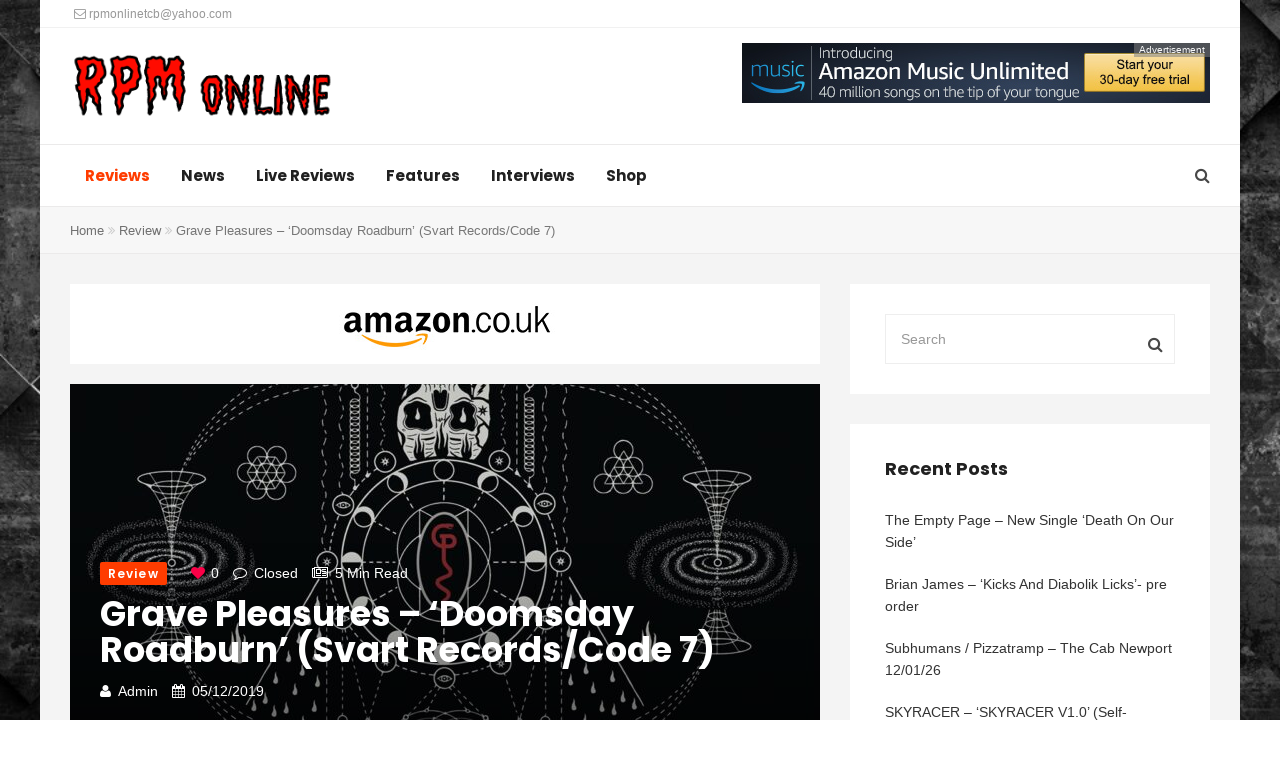

--- FILE ---
content_type: text/html; charset=UTF-8
request_url: https://rpmonline.co.uk/?p=9845
body_size: 66287
content:
<!DOCTYPE html>
<html lang="en-GB">
<head>
    <meta charset="UTF-8">
    <meta name="viewport" content="width=device-width, initial-scale=1">
    <meta http-equiv="X-UA-Compatible" content="IE=edge">
    <link rel="profile" href="http://gmpg.org/xfn/11">
    <link rel="pingback" href="https://rpmonline.co.uk/xmlrpc.php">
    <title>Grave Pleasures – ‘Doomsday Roadburn’ (Svart Records/Code 7) &#8211; RPM Online</title>
<meta name='robots' content='max-image-preview:large' />
	<style>img:is([sizes="auto" i], [sizes^="auto," i]) { contain-intrinsic-size: 3000px 1500px }</style>
	<link rel='dns-prefetch' href='//fonts.googleapis.com' />
<link rel='preconnect' href='https://fonts.gstatic.com' crossorigin />
<link rel="alternate" type="application/rss+xml" title="RPM Online &raquo; Feed" href="https://rpmonline.co.uk/?feed=rss2" />
<link rel="alternate" type="application/rss+xml" title="RPM Online &raquo; Comments Feed" href="https://rpmonline.co.uk/?feed=comments-rss2" />

<style id='wp-emoji-styles-inline-css' type='text/css'>

	img.wp-smiley, img.emoji {
		display: inline !important;
		border: none !important;
		box-shadow: none !important;
		height: 1em !important;
		width: 1em !important;
		margin: 0 0.07em !important;
		vertical-align: -0.1em !important;
		background: none !important;
		padding: 0 !important;
	}
</style>
<link rel='stylesheet' id='wp-block-library-css' href='https://rpmonline.co.uk/wp-includes/css/dist/block-library/style.min.css' type='text/css' media='all' />
<style id='classic-theme-styles-inline-css' type='text/css'>
/*! This file is auto-generated */
.wp-block-button__link{color:#fff;background-color:#32373c;border-radius:9999px;box-shadow:none;text-decoration:none;padding:calc(.667em + 2px) calc(1.333em + 2px);font-size:1.125em}.wp-block-file__button{background:#32373c;color:#fff;text-decoration:none}
</style>
<style id='global-styles-inline-css' type='text/css'>
:root{--wp--preset--aspect-ratio--square: 1;--wp--preset--aspect-ratio--4-3: 4/3;--wp--preset--aspect-ratio--3-4: 3/4;--wp--preset--aspect-ratio--3-2: 3/2;--wp--preset--aspect-ratio--2-3: 2/3;--wp--preset--aspect-ratio--16-9: 16/9;--wp--preset--aspect-ratio--9-16: 9/16;--wp--preset--color--black: #000000;--wp--preset--color--cyan-bluish-gray: #abb8c3;--wp--preset--color--white: #ffffff;--wp--preset--color--pale-pink: #f78da7;--wp--preset--color--vivid-red: #cf2e2e;--wp--preset--color--luminous-vivid-orange: #ff6900;--wp--preset--color--luminous-vivid-amber: #fcb900;--wp--preset--color--light-green-cyan: #7bdcb5;--wp--preset--color--vivid-green-cyan: #00d084;--wp--preset--color--pale-cyan-blue: #8ed1fc;--wp--preset--color--vivid-cyan-blue: #0693e3;--wp--preset--color--vivid-purple: #9b51e0;--wp--preset--gradient--vivid-cyan-blue-to-vivid-purple: linear-gradient(135deg,rgba(6,147,227,1) 0%,rgb(155,81,224) 100%);--wp--preset--gradient--light-green-cyan-to-vivid-green-cyan: linear-gradient(135deg,rgb(122,220,180) 0%,rgb(0,208,130) 100%);--wp--preset--gradient--luminous-vivid-amber-to-luminous-vivid-orange: linear-gradient(135deg,rgba(252,185,0,1) 0%,rgba(255,105,0,1) 100%);--wp--preset--gradient--luminous-vivid-orange-to-vivid-red: linear-gradient(135deg,rgba(255,105,0,1) 0%,rgb(207,46,46) 100%);--wp--preset--gradient--very-light-gray-to-cyan-bluish-gray: linear-gradient(135deg,rgb(238,238,238) 0%,rgb(169,184,195) 100%);--wp--preset--gradient--cool-to-warm-spectrum: linear-gradient(135deg,rgb(74,234,220) 0%,rgb(151,120,209) 20%,rgb(207,42,186) 40%,rgb(238,44,130) 60%,rgb(251,105,98) 80%,rgb(254,248,76) 100%);--wp--preset--gradient--blush-light-purple: linear-gradient(135deg,rgb(255,206,236) 0%,rgb(152,150,240) 100%);--wp--preset--gradient--blush-bordeaux: linear-gradient(135deg,rgb(254,205,165) 0%,rgb(254,45,45) 50%,rgb(107,0,62) 100%);--wp--preset--gradient--luminous-dusk: linear-gradient(135deg,rgb(255,203,112) 0%,rgb(199,81,192) 50%,rgb(65,88,208) 100%);--wp--preset--gradient--pale-ocean: linear-gradient(135deg,rgb(255,245,203) 0%,rgb(182,227,212) 50%,rgb(51,167,181) 100%);--wp--preset--gradient--electric-grass: linear-gradient(135deg,rgb(202,248,128) 0%,rgb(113,206,126) 100%);--wp--preset--gradient--midnight: linear-gradient(135deg,rgb(2,3,129) 0%,rgb(40,116,252) 100%);--wp--preset--font-size--small: 13px;--wp--preset--font-size--medium: 20px;--wp--preset--font-size--large: 36px;--wp--preset--font-size--x-large: 42px;--wp--preset--spacing--20: 0.44rem;--wp--preset--spacing--30: 0.67rem;--wp--preset--spacing--40: 1rem;--wp--preset--spacing--50: 1.5rem;--wp--preset--spacing--60: 2.25rem;--wp--preset--spacing--70: 3.38rem;--wp--preset--spacing--80: 5.06rem;--wp--preset--shadow--natural: 6px 6px 9px rgba(0, 0, 0, 0.2);--wp--preset--shadow--deep: 12px 12px 50px rgba(0, 0, 0, 0.4);--wp--preset--shadow--sharp: 6px 6px 0px rgba(0, 0, 0, 0.2);--wp--preset--shadow--outlined: 6px 6px 0px -3px rgba(255, 255, 255, 1), 6px 6px rgba(0, 0, 0, 1);--wp--preset--shadow--crisp: 6px 6px 0px rgba(0, 0, 0, 1);}:where(.is-layout-flex){gap: 0.5em;}:where(.is-layout-grid){gap: 0.5em;}body .is-layout-flex{display: flex;}.is-layout-flex{flex-wrap: wrap;align-items: center;}.is-layout-flex > :is(*, div){margin: 0;}body .is-layout-grid{display: grid;}.is-layout-grid > :is(*, div){margin: 0;}:where(.wp-block-columns.is-layout-flex){gap: 2em;}:where(.wp-block-columns.is-layout-grid){gap: 2em;}:where(.wp-block-post-template.is-layout-flex){gap: 1.25em;}:where(.wp-block-post-template.is-layout-grid){gap: 1.25em;}.has-black-color{color: var(--wp--preset--color--black) !important;}.has-cyan-bluish-gray-color{color: var(--wp--preset--color--cyan-bluish-gray) !important;}.has-white-color{color: var(--wp--preset--color--white) !important;}.has-pale-pink-color{color: var(--wp--preset--color--pale-pink) !important;}.has-vivid-red-color{color: var(--wp--preset--color--vivid-red) !important;}.has-luminous-vivid-orange-color{color: var(--wp--preset--color--luminous-vivid-orange) !important;}.has-luminous-vivid-amber-color{color: var(--wp--preset--color--luminous-vivid-amber) !important;}.has-light-green-cyan-color{color: var(--wp--preset--color--light-green-cyan) !important;}.has-vivid-green-cyan-color{color: var(--wp--preset--color--vivid-green-cyan) !important;}.has-pale-cyan-blue-color{color: var(--wp--preset--color--pale-cyan-blue) !important;}.has-vivid-cyan-blue-color{color: var(--wp--preset--color--vivid-cyan-blue) !important;}.has-vivid-purple-color{color: var(--wp--preset--color--vivid-purple) !important;}.has-black-background-color{background-color: var(--wp--preset--color--black) !important;}.has-cyan-bluish-gray-background-color{background-color: var(--wp--preset--color--cyan-bluish-gray) !important;}.has-white-background-color{background-color: var(--wp--preset--color--white) !important;}.has-pale-pink-background-color{background-color: var(--wp--preset--color--pale-pink) !important;}.has-vivid-red-background-color{background-color: var(--wp--preset--color--vivid-red) !important;}.has-luminous-vivid-orange-background-color{background-color: var(--wp--preset--color--luminous-vivid-orange) !important;}.has-luminous-vivid-amber-background-color{background-color: var(--wp--preset--color--luminous-vivid-amber) !important;}.has-light-green-cyan-background-color{background-color: var(--wp--preset--color--light-green-cyan) !important;}.has-vivid-green-cyan-background-color{background-color: var(--wp--preset--color--vivid-green-cyan) !important;}.has-pale-cyan-blue-background-color{background-color: var(--wp--preset--color--pale-cyan-blue) !important;}.has-vivid-cyan-blue-background-color{background-color: var(--wp--preset--color--vivid-cyan-blue) !important;}.has-vivid-purple-background-color{background-color: var(--wp--preset--color--vivid-purple) !important;}.has-black-border-color{border-color: var(--wp--preset--color--black) !important;}.has-cyan-bluish-gray-border-color{border-color: var(--wp--preset--color--cyan-bluish-gray) !important;}.has-white-border-color{border-color: var(--wp--preset--color--white) !important;}.has-pale-pink-border-color{border-color: var(--wp--preset--color--pale-pink) !important;}.has-vivid-red-border-color{border-color: var(--wp--preset--color--vivid-red) !important;}.has-luminous-vivid-orange-border-color{border-color: var(--wp--preset--color--luminous-vivid-orange) !important;}.has-luminous-vivid-amber-border-color{border-color: var(--wp--preset--color--luminous-vivid-amber) !important;}.has-light-green-cyan-border-color{border-color: var(--wp--preset--color--light-green-cyan) !important;}.has-vivid-green-cyan-border-color{border-color: var(--wp--preset--color--vivid-green-cyan) !important;}.has-pale-cyan-blue-border-color{border-color: var(--wp--preset--color--pale-cyan-blue) !important;}.has-vivid-cyan-blue-border-color{border-color: var(--wp--preset--color--vivid-cyan-blue) !important;}.has-vivid-purple-border-color{border-color: var(--wp--preset--color--vivid-purple) !important;}.has-vivid-cyan-blue-to-vivid-purple-gradient-background{background: var(--wp--preset--gradient--vivid-cyan-blue-to-vivid-purple) !important;}.has-light-green-cyan-to-vivid-green-cyan-gradient-background{background: var(--wp--preset--gradient--light-green-cyan-to-vivid-green-cyan) !important;}.has-luminous-vivid-amber-to-luminous-vivid-orange-gradient-background{background: var(--wp--preset--gradient--luminous-vivid-amber-to-luminous-vivid-orange) !important;}.has-luminous-vivid-orange-to-vivid-red-gradient-background{background: var(--wp--preset--gradient--luminous-vivid-orange-to-vivid-red) !important;}.has-very-light-gray-to-cyan-bluish-gray-gradient-background{background: var(--wp--preset--gradient--very-light-gray-to-cyan-bluish-gray) !important;}.has-cool-to-warm-spectrum-gradient-background{background: var(--wp--preset--gradient--cool-to-warm-spectrum) !important;}.has-blush-light-purple-gradient-background{background: var(--wp--preset--gradient--blush-light-purple) !important;}.has-blush-bordeaux-gradient-background{background: var(--wp--preset--gradient--blush-bordeaux) !important;}.has-luminous-dusk-gradient-background{background: var(--wp--preset--gradient--luminous-dusk) !important;}.has-pale-ocean-gradient-background{background: var(--wp--preset--gradient--pale-ocean) !important;}.has-electric-grass-gradient-background{background: var(--wp--preset--gradient--electric-grass) !important;}.has-midnight-gradient-background{background: var(--wp--preset--gradient--midnight) !important;}.has-small-font-size{font-size: var(--wp--preset--font-size--small) !important;}.has-medium-font-size{font-size: var(--wp--preset--font-size--medium) !important;}.has-large-font-size{font-size: var(--wp--preset--font-size--large) !important;}.has-x-large-font-size{font-size: var(--wp--preset--font-size--x-large) !important;}
:where(.wp-block-post-template.is-layout-flex){gap: 1.25em;}:where(.wp-block-post-template.is-layout-grid){gap: 1.25em;}
:where(.wp-block-columns.is-layout-flex){gap: 2em;}:where(.wp-block-columns.is-layout-grid){gap: 2em;}
:root :where(.wp-block-pullquote){font-size: 1.5em;line-height: 1.6;}
</style>
<link rel='stylesheet' id='zilla-likes-css' href='https://rpmonline.co.uk/wp-content/plugins/tt-plugin/inc/post-likes/styles/zilla-likes.css' type='text/css' media='all' />
<link rel='stylesheet' id='google-font-css' href='//fonts.googleapis.com/css?family=Droid%2BSerif%7CPoppins%3A400%2C700&#038;subset=latin' type='text/css' media='all' />
<link rel='stylesheet' id='font-awesome-css' href='https://rpmonline.co.uk/wp-content/themes/trendymag/css/font-awesome.min.css' type='text/css' media='all' />
<link rel='stylesheet' id='bootstrap-css' href='https://rpmonline.co.uk/wp-content/themes/trendymag/css/bootstrap.min.css' type='text/css' media='all' />
<link rel='stylesheet' id='trendymag-plugins-css' href='https://rpmonline.co.uk/wp-content/themes/trendymag/css/plugins.css' type='text/css' media='all' />
<link rel='stylesheet' id='trendymag-print-css' href='https://rpmonline.co.uk/wp-content/themes/trendymag/css/print.css' type='text/css' media='print' />
<link rel='stylesheet' id='stylesheet-css' href='https://rpmonline.co.uk/wp-content/themes/trendymag/style.css' type='text/css' media='all' />
<link rel='stylesheet' id='trendymag-custom-style-css' href='https://rpmonline.co.uk/wp-content/themes/trendymag/custom-style.php' type='text/css' media='all' />
<link rel='stylesheet' id='tt-trendyicon-css' href='https://rpmonline.co.uk/wp-content/plugins/tt-plugin/css/trendyicon.css' type='text/css' media='all' />
<link rel='stylesheet' id='tt-style-css' href='https://rpmonline.co.uk/wp-content/plugins/tt-plugin/css/style.css' type='text/css' media='all' />
<link rel="preload" as="style" href="https://fonts.googleapis.com/css?family=Poppins:100,200,300,400,500,600,700,800,900,100italic,200italic,300italic,400italic,500italic,600italic,700italic,800italic,900italic&#038;display=swap" /><link rel="stylesheet" href="https://fonts.googleapis.com/css?family=Poppins:100,200,300,400,500,600,700,800,900,100italic,200italic,300italic,400italic,500italic,600italic,700italic,800italic,900italic&#038;display=swap" media="print" onload="this.media='all'"><noscript><link rel="stylesheet" href="https://fonts.googleapis.com/css?family=Poppins:100,200,300,400,500,600,700,800,900,100italic,200italic,300italic,400italic,500italic,600italic,700italic,800italic,900italic&#038;display=swap" /></noscript><script type="text/javascript" src="https://rpmonline.co.uk/wp-includes/js/jquery/jquery.min.js" id="jquery-core-js"></script>
<script type="text/javascript" src="https://rpmonline.co.uk/wp-includes/js/jquery/jquery-migrate.min.js" id="jquery-migrate-js"></script>
<script type="text/javascript" id="zilla-likes-js-extra">
/* <![CDATA[ */
var zilla_likes = {"ajaxurl":"https:\/\/rpmonline.co.uk\/wp-admin\/admin-ajax.php"};
/* ]]> */
</script>
<script type="text/javascript" src="https://rpmonline.co.uk/wp-content/plugins/tt-plugin/inc/post-likes/scripts/zilla-likes.js" id="zilla-likes-js"></script>
<link rel="https://api.w.org/" href="https://rpmonline.co.uk/index.php?rest_route=/" /><link rel="alternate" title="JSON" type="application/json" href="https://rpmonline.co.uk/index.php?rest_route=/wp/v2/posts/9845" /><link rel="EditURI" type="application/rsd+xml" title="RSD" href="https://rpmonline.co.uk/xmlrpc.php?rsd" />
<meta name="generator" content="WordPress 6.8.3" />
<link rel="canonical" href="https://rpmonline.co.uk/?p=9845" />
<link rel='shortlink' href='https://rpmonline.co.uk/?p=9845' />
<link rel="alternate" title="oEmbed (JSON)" type="application/json+oembed" href="https://rpmonline.co.uk/index.php?rest_route=%2Foembed%2F1.0%2Fembed&#038;url=https%3A%2F%2Frpmonline.co.uk%2F%3Fp%3D9845" />
<link rel="alternate" title="oEmbed (XML)" type="text/xml+oembed" href="https://rpmonline.co.uk/index.php?rest_route=%2Foembed%2F1.0%2Fembed&#038;url=https%3A%2F%2Frpmonline.co.uk%2F%3Fp%3D9845&#038;format=xml" />
<meta name="generator" content="Redux 4.5.8" /><style type="text/css">.recentcomments a{display:inline !important;padding:0 !important;margin:0 !important;}</style><meta name="generator" content="Powered by WPBakery Page Builder - drag and drop page builder for WordPress."/>
<link rel="icon" href="https://rpmonline.co.uk/wp-content/uploads/2018/10/cropped-shortRPM-32x32.png" sizes="32x32" />
<link rel="icon" href="https://rpmonline.co.uk/wp-content/uploads/2018/10/cropped-shortRPM-192x192.png" sizes="192x192" />
<link rel="apple-touch-icon" href="https://rpmonline.co.uk/wp-content/uploads/2018/10/cropped-shortRPM-180x180.png" />
<meta name="msapplication-TileImage" content="https://rpmonline.co.uk/wp-content/uploads/2018/10/cropped-shortRPM-270x270.png" />
<style id="trendymag_theme_option-dynamic-css" title="dynamic-css" class="redux-options-output">body{background-color:#ffffff;background-repeat:no-repeat;background-attachment:fixed;background-position:center top;background-image:url('https://rpmonline.co.uk/wp-content/uploads/2015/07/bgmetal.jpg');background-size:cover;}</style><noscript><style> .wpb_animate_when_almost_visible { opacity: 1; }</style></noscript>	
	<!-- Global site tag (gtag.js) - Google Analytics -->
<script async src="https://www.googletagmanager.com/gtag/js?id=UA-127113720-1"></script>
<script>
  window.dataLayer = window.dataLayer || [];
  function gtag(){dataLayer.push(arguments);}
  gtag('js', new Date());

  gtag('config', 'UA-127113720-1');
</script>
	
</head>

<body id="home" class="wp-singular post-template-default single single-post postid-9845 single-format-image wp-theme-trendymag header-default footer-three has-header-search group-blog has-site-logo box-layout wpb-js-composer js-comp-ver-6.7.0 vc_responsive" itemscope="itemscope" itemtype="https://schema.org/WebPage">
    
    <div id="wrapper">
        
        
<div class="header-wrapper navbar-fixed-top">
    
<div class="header-top-wrapper">
    <div class="container">
        <div class="row">
            <div class="col-md-12">
                <div class="header-top-contents">
                    <div class="contact-info-wrapper">

                                                
                                                    <div class="header-menu hidden-xs">
                                                            </div>
                                                
                                                    <div class="contact-info hidden-xs">
                                <ul>
 	<li><a href="mailto:rpmonlinetcb@yahoo.com"><i class="fa fa-envelope-o"></i> rpmonlinetcb@yahoo.com</a></li>
</ul>                            </div>
                                            </div>

                                        
                    
                                    </div>
            </div> <!-- .col-md-12 -->
        </div> <!-- .row -->
    </div> <!-- .container -->
</div> <!-- .header-top-wrapper -->
    <div class="brand-wrapper">
        <div class="container">

                            <div class="search-box-wrap visible-xs">
                    <div class="search-icon"></div>
                    <form role="search" method="get" id="searchform" class="search-form" action="https://rpmonline.co.uk/">
        <input type="text" class="form-control" value="" name="s" id="s" placeholder="Search"/>
        <button type="submit"><i class="fa fa-search"></i></button>
        <input type="hidden" value="post" name="post_type" />
    </form>                </div>
            
            <button type="button" class="navbar-toggle">
                <span class="icon-bar"></span>
                <span class="icon-bar"></span>
                <span class="icon-bar"></span>
            </button>

            <div class="row">
                <div class="col-sm-3 clearfix">
                    <div class="navbar-brand">
                        <h1>
                            
<a href="https://rpmonline.co.uk/" title="RPM Online">
    
        <img class="site-logo hidden-xs" src="https://rpmonline.co.uk/wp-content/uploads/2018/10/logo.png" data-at2x="https://rpmonline.co.uk/wp-content/uploads/2018/10/logo.png" alt="RPM Online"/>

        <img class="site-logo visible-xs" src="https://rpmonline.co.uk/wp-content/uploads/2018/10/logo.png" data-at2x="https://rpmonline.co.uk/wp-content/uploads/2018/10/logo.png" alt="RPM Online"/>
        
        
                    
    </a>                        </h1>
                    </div> <!-- .navbar-brand -->
                </div>
                <div class="col-sm-9">
                                            <div class="tt-promo text-right">
                                <div class="promo-wrap    hidden-xs">
                    <span class="promo-title">Advertisement</span>
                
                        <a href="https://www.amazon.co.uk/gp/dmusic/promotions/AmazonMusicUnlimited?tag=rpmonline69-21&#038;linkCode=ur1" target="_blank"><img class="img-responsive" src="https://rpmonline.co.uk/wp-content/uploads/2018/10/amazon.jpg" alt=""></a>
                </div>
                        </div>
                                    </div> <!-- .col-sm-9 -->
            </div> <!-- .row -->
        </div> <!-- .container -->
    </div>

    <nav class="navbar navbar-default">
        <div class="menu-close visible-xs"><i class="fa fa-times"></i></div>
        <div class="main-menu-wrapper clearfix">
            <div class="container">
                                    <div class="search-box-wrap pull-right hidden-sm hidden-xs">
                        <div class="search-icon"></div>
                        <form role="search" method="get" id="searchform" class="search-form" action="https://rpmonline.co.uk/">
        <input type="text" class="form-control" value="" name="s" id="s" placeholder="Search"/>
        <button type="submit"><i class="fa fa-search"></i></button>
        <input type="hidden" value="post" name="post_type" />
    </form>                    </div>
                                
                <div class="main-menu">
                    <ul id="menu-primary-menu" class="menu nav navbar-nav"><li id="menu-item-1085" class="menu-item menu-item-type-taxonomy menu-item-object-category current-post-ancestor current-menu-parent current-post-parent menu-item-1085  has-menu-child"><a title="Reviews" href="https://rpmonline.co.uk/?cat=39">Reviews</a></li>
<li id="menu-item-1162" class="menu-item menu-item-type-taxonomy menu-item-object-category menu-item-1162  has-menu-child"><a title="News" href="https://rpmonline.co.uk/?cat=41">News</a></li>
<li id="menu-item-1163" class="menu-item menu-item-type-taxonomy menu-item-object-category menu-item-1163  has-menu-child"><a title="Live Reviews" href="https://rpmonline.co.uk/?cat=44">Live Reviews</a></li>
<li id="menu-item-1659" class="menu-item menu-item-type-taxonomy menu-item-object-category menu-item-1659  has-menu-child"><a title="Features" href="https://rpmonline.co.uk/?cat=42">Features</a></li>
<li id="menu-item-1164" class="menu-item menu-item-type-taxonomy menu-item-object-category menu-item-1164  has-menu-child"><a title="Interviews" href="https://rpmonline.co.uk/?cat=40">Interviews</a></li>
<li id="menu-item-1660" class="menu-item menu-item-type-custom menu-item-object-custom menu-item-1660  has-menu-child"><a title="Shop" href="https://glunkrecords.bigcartel.com">Shop</a></li>
</ul>                </div>
            </div><!-- .container-->
        </div> <!-- /navbar-collapse -->
    </nav>

    </div> <!-- .header-wrapper -->
        <div id="page-content-wrapper">
        

<!--page title start-->
<section class="page-title single-page-title" role="banner">
    <div class="container">
                <div class="tt-breadcrumb">
                    <ul class="breadcrumb">
            <li>
                <a href="https://rpmonline.co.uk">Home</a>
            </li>
            <li class="active">
                                <a href="https://rpmonline.co.uk/?cat=39">Review</a> <span class="raquo"> <i class="fa fa-angle-double-right"></i></span> Grave Pleasures – ‘Doomsday Roadburn’ (Svart Records/Code 7)                  
            </li>
        </ul>
            </div>
    </div><!-- .container -->
</section> <!-- page-title --><div class="news-wrapper content-wrapper single-news single-layout-three">
    <div class="container">
        <div class="row">
            <div class="sidebar-sticky col-md-8 col-sm-12">
                <div id="main" class="posts-content" role="main">
                        <div class="article-promo-top text-center">
            <div class="promo-wrap    ">
        
                        <a href="https://amazon.co.uk?tag=rpmonline69-21" target="_blank"><img class="img-responsive" src="https://rpmonline.co.uk/wp-content/uploads/2018/10/amazon3.jpg" alt=""></a>
                </div>
    </div>

<article id="post-9845" class="post-wrapper post-9845 post type-post status-publish format-image has-post-thumbnail hentry category-review tag-doomsday-roadburn tag-century-media tag-grave-pleasures tag-svart-records post_format-post-format-image" itemscope itemtype="https://schema.org/Article">
    <header class="featured-wrapper">
                    <div class="post-thumbnail">
                <img width="750" height="350" src="https://rpmonline.co.uk/wp-content/uploads/2019/12/GRAVE_PELASURES-Doomsday_Roadburn_909d6536-0e4d-478b-8f26-6d12e37c3d98_2000x-750x350.jpg" class="img-responsive wp-post-image" alt="Grave Pleasures – ‘Doomsday Roadburn’ (Svart Records/Code 7)" decoding="async" fetchpriority="high" />                            </div><!-- .post-thumbnail -->
        
        <div class="news-title-wraper">
            <div class="entry-meta">
                <ul class="list-inline">
                    <li><span class="posted-in">            <a class="review" href="https://rpmonline.co.uk/?cat=39" rel="category tag" style="">Review</a>
        </span></li>
                    <li>
                                                    <span class="right"><a href="#" class="zilla-likes" id="zilla-likes-9845" title="Like this"><span class="zilla-likes-count">0</span> <span class="zilla-likes-postfix"></span></a></span>
                                            </li>
                    <li>
                        <span class="post-comments-number">
                            <i class="fa fa-comment-o"></i><span>Closed</span>                        </span>
                    </li>
                    <li><span><i class="fa fa-newspaper-o"></i>5 min read</span></li>
                </ul>
            </div>

            <div class="entry-header">
                <h2 class="entry-title">Grave Pleasures – ‘Doomsday Roadburn’ (Svart Records/Code 7)</h2>
            </div><!-- /.entry-header -->

            
        <ul class="entry-meta list-inline clearfix">
                            <li>
                    <span class="author vcard">
                        <i class="fa fa-user"></i><a class="url fn n" href="https://rpmonline.co.uk/?author=2">Admin</a>                    </span>
                </li>
            
                            <li>
                    <i class="fa fa-calendar"></i><a href="https://rpmonline.co.uk/?p=9845" rel="bookmark">05/12/2019</a>
                </li>
            
                    </ul>
            </div><!-- /.news-title-wraper  -->
    </header><!-- /.featured-wrapper -->
    
    <div class="blog-content">
        
<div class="post-share">
	<ul class="list-inline">
					<!--Facebook-->
			<li>
				<a class="facebook large-btn" href="//www.facebook.com/sharer.php?u=https%3A%2F%2Frpmonline.co.uk%2F%3Fp%3D9845&amp;t=Grave%20Pleasures%20%E2%80%93%20%E2%80%98Doomsday%20Roadburn%E2%80%99%20%28Svart%20Records%2FCode%207%29" title="Share on Facebook!" target="_blank"><i class="fa fa-facebook-official"></i><span>Share on Facebook</span></a>
			</li>
		
					<!--Twitter-->
			<li>
				<a class="twitter large-btn" href="//twitter.com/home?status=Reading%3A%20https%3A%2F%2Frpmonline.co.uk%2F%3Fp%3D9845" title="Share on Twitter!" target="_blank"><i class="fa fa-twitter"></i><span>Share on Twitter</span></a>
			</li>
		
					<!--Google Plus-->
			<li>
				<a class="google-plus" href="//plus.google.com/share?url=https%3A%2F%2Frpmonline.co.uk%2F%3Fp%3D9845" title="Share on Google+!" target="_blank"><i class="fa fa-google-plus"></i></a>
			</li>
		
					<!--Linkedin-->
			<li>
				<a class="linkedin" href="//www.linkedin.com/shareArticle?url=https%3A%2F%2Frpmonline.co.uk%2F%3Fp%3D9845&amp;mini=true&amp;title=Grave%20Pleasures%20%E2%80%93%20%E2%80%98Doomsday%20Roadburn%E2%80%99%20%28Svart%20Records%2FCode%207%29" title="Share on Linkedin!" target="_blank"><i class="fa fa-linkedin"></i></a>
			</li>
		
					<li>
				<a class="pinterest" href="http://pinterest.com/pin/create/button/?url=https%3A%2F%2Frpmonline.co.uk%2F%3Fp%3D9845&media=https://rpmonline.co.uk/wp-content/uploads/2019/12/GRAVE_PELASURES-Doomsday_Roadburn_909d6536-0e4d-478b-8f26-6d12e37c3d98_2000x.jpg" title="Share on Pinterest!" rel="nofollow" target="_blank"><i class="fa fa-pinterest"></i></a>
			</li>
		
		
		
		
			</ul>
</div> <!-- .post-share -->
        <div class="entry-content">
            <p><a href="http://rpmonline.co.uk/wp-content/uploads/2019/12/GRAVE_PELASURES-Doomsday_Roadburn_909d6536-0e4d-478b-8f26-6d12e37c3d98_2000x.jpg"><img decoding="async" class="alignleft wp-image-9880 size-medium" src="http://rpmonline.co.uk/wp-content/uploads/2019/12/GRAVE_PELASURES-Doomsday_Roadburn_909d6536-0e4d-478b-8f26-6d12e37c3d98_2000x-300x300.jpg" alt="" width="300" height="300" srcset="https://rpmonline.co.uk/wp-content/uploads/2019/12/GRAVE_PELASURES-Doomsday_Roadburn_909d6536-0e4d-478b-8f26-6d12e37c3d98_2000x-300x300.jpg 300w, https://rpmonline.co.uk/wp-content/uploads/2019/12/GRAVE_PELASURES-Doomsday_Roadburn_909d6536-0e4d-478b-8f26-6d12e37c3d98_2000x-150x150.jpg 150w, https://rpmonline.co.uk/wp-content/uploads/2019/12/GRAVE_PELASURES-Doomsday_Roadburn_909d6536-0e4d-478b-8f26-6d12e37c3d98_2000x-768x768.jpg 768w, https://rpmonline.co.uk/wp-content/uploads/2019/12/GRAVE_PELASURES-Doomsday_Roadburn_909d6536-0e4d-478b-8f26-6d12e37c3d98_2000x-1024x1024.jpg 1024w, https://rpmonline.co.uk/wp-content/uploads/2019/12/GRAVE_PELASURES-Doomsday_Roadburn_909d6536-0e4d-478b-8f26-6d12e37c3d98_2000x-1140x1140.jpg 1140w, https://rpmonline.co.uk/wp-content/uploads/2019/12/GRAVE_PELASURES-Doomsday_Roadburn_909d6536-0e4d-478b-8f26-6d12e37c3d98_2000x-65x65.jpg 65w, https://rpmonline.co.uk/wp-content/uploads/2019/12/GRAVE_PELASURES-Doomsday_Roadburn_909d6536-0e4d-478b-8f26-6d12e37c3d98_2000x.jpg 1200w" sizes="(max-width: 300px) 100vw, 300px" /></a>This review was originally meant to be a live review of a recent Grave Pleasures show I attended but I was left that unimpressed by the band they were supporting that I thought “let’s review something you can still actually go out and buy and hopefully put some money in the bank for a band who really deserve it”.</p>
<p>For those of you who might not have heard of them yet, Grave Pleasures are a five piece Finnish post punk band with one foot very firmly placed in the Goth camp, their roots stretching back to a band called Beastmilk who released one astoundingly brilliant record called ‘Climax’ back in 2013. Fast forward to 2019 and two albums and two record deals later we find Pleasures mainmen vocalist Mat McNerney and bassist Valtteri Arino along with Juho Vanhanen and Aleksi Kiiskilä on guitars, and not forgetting the human dynamo that is Rainer Tuomikanto on drums, approaching the end of a two year road trip promoting their second studio album, ‘Motherblood’.</p>
<p>‘Doomsday Roadburn’ then is a (dark) celebration of Grave Pleasures time on the road and captures their 14 song set from Roadburn Festival 2018 in full, complete with the odd off vocal note and muted guitar string as all great live records should be, and anyone who knows the band’s back catalogue to date will see from checking out the tracklisting that it’s pretty much a greatest hits set, with not a single weak song in sight. The record itself is presented on double splatter vinyl housed in a gatefold sleeve complete with artwork by Daniel Martin Diaz, and including a large booklet with beautiful monochrome photos from the show. What more could a Grave Pleasures fan want for Christmas eh?</p>
<p>As the band did on the recent support stint I caught them on, the set is book ended by ‘Mind Intruder’ and ‘Joy Through Death’ whilst in between the energy the band conjures up has as much in common with The Stooges or Misfits as it does with say Depeche Mode melodically, and this right there is what makes Grave Pleasures so interesting, because in an age when musical demographics are used to the point of destruction to sell one hit wonders, Grave Pleasures transcend genres and for that reason alone it makes them something very unique indeed.</p>
<p>Of the songs featured here ‘Infatuation Overkill’ immediately brings back visions of Rainer Tuomikanto windmilling whilst systematically trying to destroy his 4 piece drum kit and when ‘Death Reflects Us’ finally pops up as track (unlucky) 13 I can but marvel at how this song was not a huge worldwide hit for the band (then known as Beastmilk). Yet as one of the two studio outtakes from the ‘Motherblood’ sessions added at the end of side four states ‘There Are Powers At Work In This World’ and you really must not let them stop you from sharing the greatness of Grave Pleasures in all their live glory.</p>
<p>‘Violence of Night’ is the second of the studio outtakes and if this brooding slab of goth had been released three decades earlier it would have immediately had gangs of spikey haired teenagers up on their mate’s shoulders chicken dancing like idiots, and sometimes the magic of a band really can be as simple as that.</p>
<p>So, having witnessed the guys make mincemeat of three Tigers just a week or so ago ‘Doomsday Roadburn’ acts to reinforce the point that whoever they play with Grave Pleasures are always going to come out on top, and this record defines what “Live &amp; Dangerous” means for a whole new generation of music fans.</p>
<p>Essential!</p>
<p>Author: Johnny Hayward</p>
<p><a href="https://svartrecords.com/" target="_blank" rel="noopener">Svart Records</a></p>
<p><a href="https://www.facebook.com/gravepleasvres/" target="_blank" rel="noopener">Facebook</a></p>
<p>&nbsp;</p>
        </div><!-- .entry-content -->

        
<div class="post-share">
	<ul class="list-inline">
					<!--Facebook-->
			<li>
				<a class="facebook large-btn" href="//www.facebook.com/sharer.php?u=https%3A%2F%2Frpmonline.co.uk%2F%3Fp%3D9845&amp;t=Grave%20Pleasures%20%E2%80%93%20%E2%80%98Doomsday%20Roadburn%E2%80%99%20%28Svart%20Records%2FCode%207%29" title="Share on Facebook!" target="_blank"><i class="fa fa-facebook-official"></i><span>Share on Facebook</span></a>
			</li>
		
					<!--Twitter-->
			<li>
				<a class="twitter large-btn" href="//twitter.com/home?status=Reading%3A%20https%3A%2F%2Frpmonline.co.uk%2F%3Fp%3D9845" title="Share on Twitter!" target="_blank"><i class="fa fa-twitter"></i><span>Share on Twitter</span></a>
			</li>
		
					<!--Google Plus-->
			<li>
				<a class="google-plus" href="//plus.google.com/share?url=https%3A%2F%2Frpmonline.co.uk%2F%3Fp%3D9845" title="Share on Google+!" target="_blank"><i class="fa fa-google-plus"></i></a>
			</li>
		
					<!--Linkedin-->
			<li>
				<a class="linkedin" href="//www.linkedin.com/shareArticle?url=https%3A%2F%2Frpmonline.co.uk%2F%3Fp%3D9845&amp;mini=true&amp;title=Grave%20Pleasures%20%E2%80%93%20%E2%80%98Doomsday%20Roadburn%E2%80%99%20%28Svart%20Records%2FCode%207%29" title="Share on Linkedin!" target="_blank"><i class="fa fa-linkedin"></i></a>
			</li>
		
					<li>
				<a class="pinterest" href="http://pinterest.com/pin/create/button/?url=https%3A%2F%2Frpmonline.co.uk%2F%3Fp%3D9845&media=https://rpmonline.co.uk/wp-content/uploads/2019/12/GRAVE_PELASURES-Doomsday_Roadburn_909d6536-0e4d-478b-8f26-6d12e37c3d98_2000x.jpg" title="Share on Pinterest!" rel="nofollow" target="_blank"><i class="fa fa-pinterest"></i></a>
			</li>
		
		
		
		
			</ul>
</div> <!-- .post-share -->
    </div><!-- /.blog-content -->

    <footer class="entry-footer clearfix">
        <div class="post-tags">
                                <span class="tags-links">
                        <i class="fa fa-tag"></i><a href="https://rpmonline.co.uk/?tag=doomsday-roadburn" rel="tag">‘Doomsday Roadburn’</a>, <a href="https://rpmonline.co.uk/?tag=century-media" rel="tag">century media</a>, <a href="https://rpmonline.co.uk/?tag=grave-pleasures" rel="tag">grave pleasures</a>, <a href="https://rpmonline.co.uk/?tag=svart-records" rel="tag">Svart Records</a>                    </span>
                        </div> <!-- .post-tags -->

        <span style="display: none;" itemprop="author" itemscope itemtype="https://schema.org/Person"><meta itemprop="name" content="Admin"></span><meta itemprop="datePublished" content="2019-12-05T05:00:36+00:00"><meta itemprop="dateModified" content="2019-12-05T12:57:47+00:00"><meta itemscope itemprop="mainEntityOfPage" itemType="https://schema.org/WebPage" itemid="https://rpmonline.co.uk/?p=9845"/><span style="display: none;" itemprop="publisher" itemscope itemtype="https://schema.org/Organization"><span style="display: none;" itemprop="logo" itemscope itemtype="https://schema.org/ImageObject"><meta itemprop="url" content="https://rpmonline.co.uk/wp-content/uploads/2018/10/logo.png"></span><meta itemprop="name" content="RPM Online"></span><meta itemprop="headline " content="Grave Pleasures – ‘Doomsday Roadburn’ (Svart Records/Code 7)"><span style="display: none;" itemprop="image" itemscope itemtype="https://schema.org/ImageObject"><meta itemprop="url" content="https://rpmonline.co.uk/wp-content/uploads/2019/12/GRAVE_PELASURES-Doomsday_Roadburn_909d6536-0e4d-478b-8f26-6d12e37c3d98_2000x.jpg"><meta itemprop="width" content="1200"><meta itemprop="height" content="1200"></span>    </footer>
</article>

    <div class="article-promo-bottom text-center">
            <div class="promo-wrap    ">
        
                        <a href="https://www.amazon.co.uk/gp/dmusic/promotions/AmazonMusicUnlimited?tag=rpmonline69-21&#038;linkCode=ur1" target="_blank"><img class="img-responsive" src="https://rpmonline.co.uk/wp-content/uploads/2018/10/amazon2.jpg" alt=""></a>
                </div>
    </div>

<div class="post-author">
    <div class="media">
        <div class="media-left">
                        <a href="https://rpmonline.co.uk/?author=2" class="media-object">
                <img alt='' src='https://secure.gravatar.com/avatar/4d3586255bc706836ed0b1f70ba184bd25b10e2793877ccb9ce0473faf232a72?s=110&#038;d=mm&#038;r=g' srcset='https://secure.gravatar.com/avatar/4d3586255bc706836ed0b1f70ba184bd25b10e2793877ccb9ce0473faf232a72?s=220&#038;d=mm&#038;r=g 2x' class='avatar avatar-110 photo' height='110' width='110' decoding='async'/>            </a>
        </div>
        
        <div class="media-body">
            <div class="author-info">
                <h3><a href="https://rpmonline.co.uk/?author=2">Admin</a></h3>
                <span class="post-count">Total Post: <a href="https://rpmonline.co.uk/?author=2">4148</a></span>
                <p>A turbocharged Rock and Roll website.</p>

                
    <div class="author-links">
        <ul class="list-inline">
                                <li class="website"><a href="http://rpmonline.co.uk" target="_blank"><i class="fa fa-globe"></i></a></li>
                                    <li class="facebook"><a href="https://www.facebook.com/RPMONLINE.co.uk" target="_blank"><i class="fa fa-facebook"></i></a></li>
                                    <li class="twitter"><a href="https://twitter.com/RPMNEWS1" target="_blank"><i class="fa fa-twitter"></i></a></li>
                        </ul>
    </div> <!-- .author-links -->
            </div>
        </div>
    </div> <!-- .media -->
</div> <!-- .post-author -->
    <div class="subscribe-form single-news-newsletter">
        <i class="fa fa-envelope"></i>
        <h2>Newsletter Subscription</h2><h3>Subscribe to our mailing list to get the new updates!</h3><script>(function() {
	window.mc4wp = window.mc4wp || {
		listeners: [],
		forms: {
			on: function(evt, cb) {
				window.mc4wp.listeners.push(
					{
						event   : evt,
						callback: cb
					}
				);
			}
		}
	}
})();
</script><!-- Mailchimp for WordPress v4.10.7 - https://wordpress.org/plugins/mailchimp-for-wp/ --><form id="mc4wp-form-1" class="mc4wp-form mc4wp-form-203" method="post" data-id="203" data-name="subscription form" ><div class="mc4wp-form-fields"><div class="form-group">
<input type="email" class="form-control" name="EMAIL" placeholder="Enter your email here" required="required">
</div><input type="submit" class="btn btn-primary" value="Subscribe"></div><label style="display: none !important;">Leave this field empty if you're human: <input type="text" name="_mc4wp_honeypot" value="" tabindex="-1" autocomplete="off" /></label><input type="hidden" name="_mc4wp_timestamp" value="1768980976" /><input type="hidden" name="_mc4wp_form_id" value="203" /><input type="hidden" name="_mc4wp_form_element_id" value="mc4wp-form-1" /><div class="mc4wp-response"></div></form><!-- / Mailchimp for WordPress Plugin -->    </div>
                <nav class="single-post-navigation" role="navigation">
            <div class="row">
                                    <!-- Previous Post -->
                    <div class="col-sm-6 col-xs-12">
                        <div class="previous-post-link">
                            <span class="previous"><a href="https://rpmonline.co.uk/?p=9861" rel="prev"><i class="fa fa-angle-double-left" aria-hidden="true"></i>Previous Post</a></span>
                            <h3 class="entry-title">
                                <a href="https://rpmonline.co.uk/?p=9861">Midnite Snaxxx &#8211; &#8216;Music Inside&#8217; (Slovenly Records)</a>
                            </h3>
                        </div>
                    </div>
                                
                                    <!-- Next Post -->
                    <div class="col-sm-6 col-xs-12 pull-right">
                        <div class="next-post-link">
                            <span class="next"><a href="https://rpmonline.co.uk/?p=9866" rel="next">Next Post<i class="fa fa-angle-double-right" aria-hidden="true"></i></a></span>                            <h3 class="entry-title">
                                <a href="https://rpmonline.co.uk/?p=9866">Puppy &#038; The Hand Jobs &#8211; &#8216;I Hate Everything&#8217; (Slovenly Records)</a>
                            </h3>
                        </div>
                    </div>
                            </div> <!-- .row -->
        </nav> <!-- .single-post-navigation -->
            	<div class="post-wrapper related-post style-one">
		
					<div class="row">
									<div class="col-md-12">
						<div class="section-intro">
							<h2>Related Article</h2>
						</div>
					</div>
				
									
					<div class="col-md-6 col-sm-6">
                      	<div class="recent-news post-27798 post type-post status-publish format-standard has-post-thumbnail hentry category-review tag-dave-prince tag-its-a-revolution tag-new-album tag-rpm-online tag-skyracer">
                                                        	<div class="entry-meta">
	                                <span class="posted-in">            <a class="review" href="https://rpmonline.co.uk/?cat=39" rel="category tag" style="">Review</a>
        </span>
	                            </div>
                                <a href="https://rpmonline.co.uk/?p=27798">
                                    <div class="entry-thumb" itemprop="image">
                                        <img width="645" height="395" src="https://rpmonline.co.uk/wp-content/uploads/2026/01/cover-645x395.png" class="img-responsive wp-post-image" alt="SKYRACER &#8211; &#8216;SKYRACER V1.0&#8217; (Self-Released)" decoding="async" loading="lazy" />                                    </div>
                                </a>
                            
                            <div class="post-contents">

                                <h2 class="entry-title" itemprop="headline"><a href="https://rpmonline.co.uk/?p=27798" rel="bookmark" itemprop="url">SKYRACER &#8211; &#8216;SKYRACER V1.0&#8217; (Self-Released)</a></h2>                                
                                <div class="entry-meta">
                                    <ul class="list-inline">

                                        <li><span class="entry-time published" itemprop="datePublished" content="18/01/2026"><a href="https://rpmonline.co.uk/?p=27798"><i class="fa fa-clock-o"></i>18/01/2026</a></span></li>

                                        <li>
                                            <span class="post-comments-number">
                                                <i class="fa fa-comment-o"></i><span>Closed</span>                                            </span>
                                        </li>
                                    </ul>
                                </div> <!-- /.entry-meta -->
                            </div> <!-- .post-contents -->
                        </div> <!-- .recent-news -->
                    </div> <!-- .col-# -->
									
					<div class="col-md-6 col-sm-6">
                      	<div class="recent-news post-27801 post type-post status-publish format-standard has-post-thumbnail hentry category-review tag-biff-malibu tag-captain-poon tag-gluecifer tag-kings-of-rock tag-norway tag-oslo tag-rpmonline tag-steamhammer tag-tourlife">
                                                        	<div class="entry-meta">
	                                <span class="posted-in">            <a class="review" href="https://rpmonline.co.uk/?cat=39" rel="category tag" style="">Review</a>
        </span>
	                            </div>
                                <a href="https://rpmonline.co.uk/?p=27801">
                                    <div class="entry-thumb" itemprop="image">
                                        <img width="645" height="395" src="https://rpmonline.co.uk/wp-content/uploads/2026/01/71ehTiyTL._AC_SL1500_-645x395.jpg" class="img-responsive wp-post-image" alt="Gluecifer &#8211; &#8216;Same Drug New High&#8217; (Steamhammer)" decoding="async" loading="lazy" />                                    </div>
                                </a>
                            
                            <div class="post-contents">

                                <h2 class="entry-title" itemprop="headline"><a href="https://rpmonline.co.uk/?p=27801" rel="bookmark" itemprop="url">Gluecifer &#8211; &#8216;Same Drug New High&#8217; (Steamhammer)</a></h2>                                
                                <div class="entry-meta">
                                    <ul class="list-inline">

                                        <li><span class="entry-time published" itemprop="datePublished" content="16/01/2026"><a href="https://rpmonline.co.uk/?p=27801"><i class="fa fa-clock-o"></i>16/01/2026</a></span></li>

                                        <li>
                                            <span class="post-comments-number">
                                                <i class="fa fa-comment-o"></i><span>Closed</span>                                            </span>
                                        </li>
                                    </ul>
                                </div> <!-- /.entry-meta -->
                            </div> <!-- .post-contents -->
                        </div> <!-- .recent-news -->
                    </div> <!-- .col-# -->
							</div> <!-- .row -->
						</div> <!-- .post-wrapper -->
                </div> <!-- .posts-content -->
            </div> <!-- col-## -->
            
            <!-- Sidebar -->   
                <div class="sidebar-sticky col-md-4 col-sm-12">
        <div class="tt-sidebar-wrapper right-sidebar" role="complementary">
            <div id="search-2" class="widget widget_search"><form role="search" method="get" id="searchform" class="search-form" action="https://rpmonline.co.uk/">
        <input type="text" class="form-control" value="" name="s" id="s" placeholder="Search"/>
        <button type="submit"><i class="fa fa-search"></i></button>
        <input type="hidden" value="post" name="post_type" />
    </form></div>
		<div id="recent-posts-2" class="widget widget_recent_entries">
		<h3 class="widget-title">Recent Posts</h3>
		<ul>
											<li>
					<a href="https://rpmonline.co.uk/?p=27757">The Empty Page &#8211; New Single &#8216;Death On Our Side&#8217;</a>
									</li>
											<li>
					<a href="https://rpmonline.co.uk/?p=27823">Brian James &#8211; &#8216;Kicks And Diabolik Licks&#8217;- pre order</a>
									</li>
											<li>
					<a href="https://rpmonline.co.uk/?p=27810">Subhumans / Pizzatramp &#8211; The Cab Newport 12/01/26</a>
									</li>
											<li>
					<a href="https://rpmonline.co.uk/?p=27798">SKYRACER &#8211; &#8216;SKYRACER V1.0&#8217; (Self-Released)</a>
									</li>
											<li>
					<a href="https://rpmonline.co.uk/?p=27801">Gluecifer &#8211; &#8216;Same Drug New High&#8217; (Steamhammer)</a>
									</li>
					</ul>

		</div><div id="recent-comments-2" class="widget widget_recent_comments"><h3 class="widget-title">Recent Comments</h3><ul id="recentcomments"></ul></div><div id="archives-2" class="widget widget_archive"><h3 class="widget-title">Archives</h3>
			<ul>
					<li><a href='https://rpmonline.co.uk/?m=202601'>January 2026</a></li>
	<li><a href='https://rpmonline.co.uk/?m=202512'>December 2025</a></li>
	<li><a href='https://rpmonline.co.uk/?m=202511'>November 2025</a></li>
	<li><a href='https://rpmonline.co.uk/?m=202510'>October 2025</a></li>
	<li><a href='https://rpmonline.co.uk/?m=202509'>September 2025</a></li>
	<li><a href='https://rpmonline.co.uk/?m=202508'>August 2025</a></li>
	<li><a href='https://rpmonline.co.uk/?m=202507'>July 2025</a></li>
	<li><a href='https://rpmonline.co.uk/?m=202506'>June 2025</a></li>
	<li><a href='https://rpmonline.co.uk/?m=202505'>May 2025</a></li>
	<li><a href='https://rpmonline.co.uk/?m=202504'>April 2025</a></li>
	<li><a href='https://rpmonline.co.uk/?m=202503'>March 2025</a></li>
	<li><a href='https://rpmonline.co.uk/?m=202502'>February 2025</a></li>
	<li><a href='https://rpmonline.co.uk/?m=202501'>January 2025</a></li>
	<li><a href='https://rpmonline.co.uk/?m=202412'>December 2024</a></li>
	<li><a href='https://rpmonline.co.uk/?m=202411'>November 2024</a></li>
	<li><a href='https://rpmonline.co.uk/?m=202410'>October 2024</a></li>
	<li><a href='https://rpmonline.co.uk/?m=202409'>September 2024</a></li>
	<li><a href='https://rpmonline.co.uk/?m=202408'>August 2024</a></li>
	<li><a href='https://rpmonline.co.uk/?m=202407'>July 2024</a></li>
	<li><a href='https://rpmonline.co.uk/?m=202406'>June 2024</a></li>
	<li><a href='https://rpmonline.co.uk/?m=202405'>May 2024</a></li>
	<li><a href='https://rpmonline.co.uk/?m=202404'>April 2024</a></li>
	<li><a href='https://rpmonline.co.uk/?m=202403'>March 2024</a></li>
	<li><a href='https://rpmonline.co.uk/?m=202402'>February 2024</a></li>
	<li><a href='https://rpmonline.co.uk/?m=202401'>January 2024</a></li>
	<li><a href='https://rpmonline.co.uk/?m=202312'>December 2023</a></li>
	<li><a href='https://rpmonline.co.uk/?m=202311'>November 2023</a></li>
	<li><a href='https://rpmonline.co.uk/?m=202310'>October 2023</a></li>
	<li><a href='https://rpmonline.co.uk/?m=202309'>September 2023</a></li>
	<li><a href='https://rpmonline.co.uk/?m=202308'>August 2023</a></li>
	<li><a href='https://rpmonline.co.uk/?m=202307'>July 2023</a></li>
	<li><a href='https://rpmonline.co.uk/?m=202306'>June 2023</a></li>
	<li><a href='https://rpmonline.co.uk/?m=202305'>May 2023</a></li>
	<li><a href='https://rpmonline.co.uk/?m=202304'>April 2023</a></li>
	<li><a href='https://rpmonline.co.uk/?m=202303'>March 2023</a></li>
	<li><a href='https://rpmonline.co.uk/?m=202302'>February 2023</a></li>
	<li><a href='https://rpmonline.co.uk/?m=202301'>January 2023</a></li>
	<li><a href='https://rpmonline.co.uk/?m=202212'>December 2022</a></li>
	<li><a href='https://rpmonline.co.uk/?m=202211'>November 2022</a></li>
	<li><a href='https://rpmonline.co.uk/?m=202210'>October 2022</a></li>
	<li><a href='https://rpmonline.co.uk/?m=202209'>September 2022</a></li>
	<li><a href='https://rpmonline.co.uk/?m=202208'>August 2022</a></li>
	<li><a href='https://rpmonline.co.uk/?m=202207'>July 2022</a></li>
	<li><a href='https://rpmonline.co.uk/?m=202206'>June 2022</a></li>
	<li><a href='https://rpmonline.co.uk/?m=202205'>May 2022</a></li>
	<li><a href='https://rpmonline.co.uk/?m=202204'>April 2022</a></li>
	<li><a href='https://rpmonline.co.uk/?m=202203'>March 2022</a></li>
	<li><a href='https://rpmonline.co.uk/?m=202202'>February 2022</a></li>
	<li><a href='https://rpmonline.co.uk/?m=202201'>January 2022</a></li>
	<li><a href='https://rpmonline.co.uk/?m=202112'>December 2021</a></li>
	<li><a href='https://rpmonline.co.uk/?m=202111'>November 2021</a></li>
	<li><a href='https://rpmonline.co.uk/?m=202110'>October 2021</a></li>
	<li><a href='https://rpmonline.co.uk/?m=202109'>September 2021</a></li>
	<li><a href='https://rpmonline.co.uk/?m=202108'>August 2021</a></li>
	<li><a href='https://rpmonline.co.uk/?m=202107'>July 2021</a></li>
	<li><a href='https://rpmonline.co.uk/?m=202106'>June 2021</a></li>
	<li><a href='https://rpmonline.co.uk/?m=202105'>May 2021</a></li>
	<li><a href='https://rpmonline.co.uk/?m=202104'>April 2021</a></li>
	<li><a href='https://rpmonline.co.uk/?m=202103'>March 2021</a></li>
	<li><a href='https://rpmonline.co.uk/?m=202102'>February 2021</a></li>
	<li><a href='https://rpmonline.co.uk/?m=202101'>January 2021</a></li>
	<li><a href='https://rpmonline.co.uk/?m=202012'>December 2020</a></li>
	<li><a href='https://rpmonline.co.uk/?m=202011'>November 2020</a></li>
	<li><a href='https://rpmonline.co.uk/?m=202010'>October 2020</a></li>
	<li><a href='https://rpmonline.co.uk/?m=202009'>September 2020</a></li>
	<li><a href='https://rpmonline.co.uk/?m=202008'>August 2020</a></li>
	<li><a href='https://rpmonline.co.uk/?m=202007'>July 2020</a></li>
	<li><a href='https://rpmonline.co.uk/?m=202006'>June 2020</a></li>
	<li><a href='https://rpmonline.co.uk/?m=202005'>May 2020</a></li>
	<li><a href='https://rpmonline.co.uk/?m=202004'>April 2020</a></li>
	<li><a href='https://rpmonline.co.uk/?m=202003'>March 2020</a></li>
	<li><a href='https://rpmonline.co.uk/?m=202002'>February 2020</a></li>
	<li><a href='https://rpmonline.co.uk/?m=202001'>January 2020</a></li>
	<li><a href='https://rpmonline.co.uk/?m=201912'>December 2019</a></li>
	<li><a href='https://rpmonline.co.uk/?m=201911'>November 2019</a></li>
	<li><a href='https://rpmonline.co.uk/?m=201910'>October 2019</a></li>
	<li><a href='https://rpmonline.co.uk/?m=201909'>September 2019</a></li>
	<li><a href='https://rpmonline.co.uk/?m=201908'>August 2019</a></li>
	<li><a href='https://rpmonline.co.uk/?m=201907'>July 2019</a></li>
	<li><a href='https://rpmonline.co.uk/?m=201906'>June 2019</a></li>
	<li><a href='https://rpmonline.co.uk/?m=201905'>May 2019</a></li>
	<li><a href='https://rpmonline.co.uk/?m=201904'>April 2019</a></li>
	<li><a href='https://rpmonline.co.uk/?m=201903'>March 2019</a></li>
	<li><a href='https://rpmonline.co.uk/?m=201902'>February 2019</a></li>
	<li><a href='https://rpmonline.co.uk/?m=201901'>January 2019</a></li>
	<li><a href='https://rpmonline.co.uk/?m=201812'>December 2018</a></li>
	<li><a href='https://rpmonline.co.uk/?m=201811'>November 2018</a></li>
	<li><a href='https://rpmonline.co.uk/?m=201810'>October 2018</a></li>
			</ul>

			</div><div id="categories-2" class="widget widget_categories"><h3 class="widget-title">Categories</h3>
			<ul>
					<li class="cat-item cat-item-5437"><a href="https://rpmonline.co.uk/?cat=5437">Book Review</a>
</li>
	<li class="cat-item cat-item-4532"><a href="https://rpmonline.co.uk/?cat=4532">Competition</a>
</li>
	<li class="cat-item cat-item-42"><a href="https://rpmonline.co.uk/?cat=42">Feature</a>
</li>
	<li class="cat-item cat-item-40"><a href="https://rpmonline.co.uk/?cat=40">Interviews</a>
</li>
	<li class="cat-item cat-item-44"><a href="https://rpmonline.co.uk/?cat=44">Live Review</a>
</li>
	<li class="cat-item cat-item-41"><a href="https://rpmonline.co.uk/?cat=41">News</a>
</li>
	<li class="cat-item cat-item-39"><a href="https://rpmonline.co.uk/?cat=39">Review</a>
</li>
	<li class="cat-item cat-item-7609"><a href="https://rpmonline.co.uk/?cat=7609">Tour News</a>
</li>
	<li class="cat-item cat-item-7823"><a href="https://rpmonline.co.uk/?cat=7823">Video Exclusive</a>
</li>
			</ul>

			</div><div id="meta-2" class="widget widget_meta"><h3 class="widget-title">Meta</h3>
		<ul>
						<li><a href="https://rpmonline.co.uk/?108-rpm">Log in</a></li>
			<li><a href="https://rpmonline.co.uk/?feed=rss2">Entries feed</a></li>
			<li><a href="https://rpmonline.co.uk/?feed=comments-rss2">Comments feed</a></li>

			<li><a href="https://en-gb.wordpress.org/">WordPress.org</a></li>
		</ul>

		</div><div id="tt_ads_widget-1" class="widget widget_tt_ads_widget">
        <div class="sidebar-promo">
                    </div> <!-- .sidebar-promo -->
        </div><div id="tt_latest_post-1" class="widget widget_tt_latest_post"><h3 class="widget-title">Latest Posts</h3>
            <div class="tt-latest-news">
                
                            		<article class="post-27757 post type-post status-publish format-standard has-post-thumbnail hentry category-news tag-the-empty-page">
            			<header class="entry-thumnail">
	                        	                                <a href="https://rpmonline.co.uk/?p=27757"><img class="img-responsive" src="https://rpmonline.co.uk/wp-content/uploads/2026/01/Death-On-Our-Side-final-cover-830x420.jpg" alt="The Empty Page &#8211; New Single &#8216;Death On Our Side&#8217;"></a>
	                            						</header> <!-- .entry-thumnail -->
	                        
	                    <div class="entry-content">
	                        <h4><a href="https://rpmonline.co.uk/?p=27757">The Empty Page &#8211; New Single &#8216;Death On Our Side&#8217;</a></h4>
	                    </div> <!-- /.entry-content -->

	                                                <footer class="entry-meta">
                                <ul class="list-inline">
                                    <li><a class="url fn n" href="https://rpmonline.co.uk/?author=2"><i class="fa fa-user"></i>Admin</a></li>
                                    <li><i class="fa fa-clock-o"></i>21/01/2026</li>
                                </ul>
                            </footer>
                                    		</article>
                            		<article class="post-27823 post type-post status-publish format-standard has-post-thumbnail hentry category-news tag-brian-james tag-easy-action-records tag-its-a-revolution tag-mule-freedom-pr tag-rpm-online tag-rpmnews1">
            			<header class="entry-thumnail">
	                        	                                <a href="https://rpmonline.co.uk/?p=27823"><img class="img-responsive" src="https://rpmonline.co.uk/wp-content/uploads/2026/01/thumbnail-830x420.jpg" alt="Brian James &#8211; &#8216;Kicks And Diabolik Licks&#8217;- pre order"></a>
	                            						</header> <!-- .entry-thumnail -->
	                        
	                    <div class="entry-content">
	                        <h4><a href="https://rpmonline.co.uk/?p=27823">Brian James &#8211; &#8216;Kicks And Diabolik Licks&#8217;- pre order</a></h4>
	                    </div> <!-- /.entry-content -->

	                                                <footer class="entry-meta">
                                <ul class="list-inline">
                                    <li><a class="url fn n" href="https://rpmonline.co.uk/?author=2"><i class="fa fa-user"></i>Admin</a></li>
                                    <li><i class="fa fa-clock-o"></i>20/01/2026</li>
                                </ul>
                            </footer>
                                    		</article>
                            		<article class="post-27810 post type-post status-publish format-standard has-post-thumbnail hentry category-live-review tag-newport tag-pizzatramp tag-subhumans tag-the-cab">
            			<header class="entry-thumnail">
	                        	                                <a href="https://rpmonline.co.uk/?p=27810"><img class="img-responsive" src="https://rpmonline.co.uk/wp-content/uploads/2026/01/OIP.jpg" alt="Subhumans / Pizzatramp &#8211; The Cab Newport 12/01/26"></a>
	                            						</header> <!-- .entry-thumnail -->
	                        
	                    <div class="entry-content">
	                        <h4><a href="https://rpmonline.co.uk/?p=27810">Subhumans / Pizzatramp &#8211; The Cab Newport 12/01/26</a></h4>
	                    </div> <!-- /.entry-content -->

	                                                <footer class="entry-meta">
                                <ul class="list-inline">
                                    <li><a class="url fn n" href="https://rpmonline.co.uk/?author=2"><i class="fa fa-user"></i>Admin</a></li>
                                    <li><i class="fa fa-clock-o"></i>19/01/2026</li>
                                </ul>
                            </footer>
                                    		</article>
                
                
            </div> <!-- latest-news -->

            </div><div id="tt-comments-widget-1" class="widget widget_tt-comments-widget"><h3 class="widget-title">Comments</h3>
            <div class="tt-recent-comments">
                                
            </div> <!-- /tt-recent-comments -->

            </div><div id="mc4wp_form_widget-1" class="widget widget_mc4wp_form_widget"><h3 class="widget-title">Newsletter</h3><script>(function() {
	window.mc4wp = window.mc4wp || {
		listeners: [],
		forms: {
			on: function(evt, cb) {
				window.mc4wp.listeners.push(
					{
						event   : evt,
						callback: cb
					}
				);
			}
		}
	}
})();
</script><!-- Mailchimp for WordPress v4.10.7 - https://wordpress.org/plugins/mailchimp-for-wp/ --><form id="mc4wp-form-2" class="mc4wp-form mc4wp-form-203" method="post" data-id="203" data-name="subscription form" ><div class="mc4wp-form-fields"><div class="form-group">
<input type="email" class="form-control" name="EMAIL" placeholder="Enter your email here" required="required">
</div><input type="submit" class="btn btn-primary" value="Subscribe"></div><label style="display: none !important;">Leave this field empty if you're human: <input type="text" name="_mc4wp_honeypot" value="" tabindex="-1" autocomplete="off" /></label><input type="hidden" name="_mc4wp_timestamp" value="1768980976" /><input type="hidden" name="_mc4wp_form_id" value="203" /><input type="hidden" name="_mc4wp_form_element_id" value="mc4wp-form-2" /><div class="mc4wp-response"></div></form><!-- / Mailchimp for WordPress Plugin --></div>        </div>
    </div>
        </div> <!-- .row -->
    </div> <!-- .container -->
</div> <!-- .content-wrapper -->

	    
<footer class="footer-section footer-three-wrapper text-center">
    <div class="container">
        <div class="row">
            <div class="col-xs-12">
                <div class="footer-logo">
                    <a href="https://rpmonline.co.uk/" title="RPM Online">
                        <img src="https://rpmonline.co.uk/wp-content/uploads/2018/10/logowhite.png" data-at2x="https://rpmonline.co.uk/wp-content/uploads/2018/10/logowhite.png" alt="RPM Online"/>
                    </a>
                </div>

                <div class="footer-about-text">
                    <address><span class="address-info">Email: rpmonlinetcb@yahoo.com</span></address>                </div>

                
                <div class="copyright">
                                            Copyright 2018-2025 RPM Online                </div>
            </div>
        </div>
    </div>
</footer>		</div><!-- /#page-content-wrapper -->
	</div> <!-- /#wrapper -->

<script>(function() {function maybePrefixUrlField () {
  const value = this.value.trim()
  if (value !== '' && value.indexOf('http') !== 0) {
    this.value = 'http://' + value
  }
}

const urlFields = document.querySelectorAll('.mc4wp-form input[type="url"]')
for (let j = 0; j < urlFields.length; j++) {
  urlFields[j].addEventListener('blur', maybePrefixUrlField)
}
})();</script><script type="text/javascript" src="https://rpmonline.co.uk/wp-content/themes/trendymag/js/bootstrap.min.js" id="bootstrap-js"></script>
<script type="text/javascript" src="https://rpmonline.co.uk/wp-content/themes/trendymag/js/plugins.js" id="trendymag-plugins-js"></script>
<script type="text/javascript" src="https://rpmonline.co.uk/wp-includes/js/imagesloaded.min.js" id="imagesloaded-js"></script>
<script type="text/javascript" src="https://rpmonline.co.uk/wp-includes/js/masonry.min.js" id="masonry-js"></script>
<script type="text/javascript" src="https://rpmonline.co.uk/wp-includes/js/jquery/jquery.masonry.min.js" id="jquery-masonry-js"></script>
<script type="text/javascript" id="trendymag-scripts-js-extra">
/* <![CDATA[ */
var trendymagJSObject = {"trendymag_sticky_menu":"1","ajaxurl":"https:\/\/rpmonline.co.uk\/wp-admin\/admin-ajax.php","trendymag_breaking_news":"1","trendymag_share":"1","trendymag_share_button":{"facebook":"1","twitter":"1","tumblr":"","stumbleupon":"","digg":"1","reddit":"","linkedin":""},"trendymag_facebook_app_id":null,"trendymag_twitter_username":null,"trendymag_rtl":null};
/* ]]> */
</script>
<script type="text/javascript" src="https://rpmonline.co.uk/wp-content/themes/trendymag/js/scripts.js" id="trendymag-scripts-js"></script>
<script type="text/javascript" src="https://rpmonline.co.uk/wp-content/plugins/litespeed-cache/assets/js/instant_click.min.js" id="litespeed-cache-js"></script>
<script type="text/javascript" defer src="https://rpmonline.co.uk/wp-content/plugins/mailchimp-for-wp/assets/js/forms.js" id="mc4wp-forms-api-js"></script>

</body>
</html>

<!-- Page supported by LiteSpeed Cache 7.5.0.1 on 2026-01-21 07:36:16 -->

--- FILE ---
content_type: application/javascript
request_url: https://rpmonline.co.uk/wp-content/themes/trendymag/js/scripts.js
body_size: 22518
content:
/*
Theme Name: TrendyMag
Author: TrendyTheme
*/

/* ======= TABLE OF CONTENTS ================================== 
# Preloader
# Enable bootstrap tooltip
# Tab loading
# Detect IE version
# easeInOutExpo Effect
# Page scrolling
# Mobile Dropdown Menu
# Mobile Toggle Menu
# Dropdown menu offest
# Sticky Menu
# News Ticker
# Sidebar Menu
# Sidebar Overlay
# Sidebar Close
# Video Sticky
# Search box
# Full Screen Background
# Magnific Popup
# Magnific Popup for blog post
# Magnific Popup for embeds
# Masonry Grid
# Gallery
# Weather
# News slider
# Google Map
# Back to Top
# Post Grid
# Filter text replace
# Post loadmore
# Sticky sidebar
# Select to share
# Print text
# Social share popup window
========================================================= */

jQuery(function ($) {

    'use strict';


    /* ======= Preloader ======= */
    (function () {
        $('#status').fadeOut();
        $('#preloader').delay(200).fadeOut('slow');
    }());


    /* ======= Enable bootstrap tooltip ======= */
    (function () {
        $('[data-toggle="tooltip"]').tooltip()
    }());


    /* ======= Tab loading ======= */
    $('a[data-toggle="tab"]').on('shown.bs.tab', function (e) {
        var $target = $($(e.target).attr('href'));
        $target.addClass('loading');

        // example of async content loading
        setTimeout(function() {
            $target.removeClass('loading');
        }, 1000);
    });


    /* === Detect IE version === */
    (function () {
        function getIEVersion() {
            var match = navigator.userAgent.match(/(?:MSIE |Trident\/.*; rv:)(\d+)/);
            return match ? parseInt(match[1], 10) : false;
        }

        if( getIEVersion() ){
            $('html').addClass('ie'+getIEVersion());
        }
    }());


    /* === easeInOutExpo Effect === */
    (function () {
        $.easing = Object.assign({}, $.easing, {
            easeInOutExpo: (x, t, b, c, d) => {
                if (t==0) return b;
                if (t==d) return b+c;
                if ((t/=d/2) < 1) return c/2 * Math.pow(2, 10 * (t - 1)) + b;
                return c/2 * (-Math.pow(2, -10 * --t) + 2) + b;
            },
        });
    }());


    /* === Page scrolling === */
    (function () {
        $('.navbar-nav > li> a[href^="#"], .tt-scroll').on('click', function (e) {
            e.preventDefault();

            var target = this.hash;
            var $target = $(target);
            var headerHeight = $('.header-wrapper, .header-wrapper.sticky').outerHeight();
            
            if (target) {
                $('html, body').stop().animate({
                    'scrollTop': $target.offset().top - headerHeight + "px"
                }, 1200, 'easeInOutExpo');
            }
        });
    }());


    /* === Mobile Dropdown Menu === */
    (function(){
        $('.dropdown-menu-trigger').each(function() {
            $(this).on('click', function(e){
                e.preventDefault();
                $(this).toggleClass('menu-collapsed');
            });
        });
    }());

    /* === Mobile Toggle Menu === */
    (function(){
        $('.navbar-toggle').on('click', function() {
            $('body').addClass('menu-open');
        });
        $('.menu-close').on('click', function() {
            $('body').removeClass('menu-open');
        });
    }());


    /* === Dropdown menu offest === */
    $(window).on('load resize', function () {
        $(".dropdown-wrapper > ul > li, .msm-menu-item > .msm-submenu").each(function() {
            var $this = $(this),
                $win = $(window);

            if ($this.offset().left + 195 > $win.width() + $win.scrollLeft() - $this.width()) {
                $this.addClass("dropdown-inverse");
            } else {
                $this.removeClass("dropdown-inverse");
            }
        });
    });


    /* === Sticky Menu === */
    (function () {
        if (trendymagJSObject.trendymag_sticky_menu == true) {
            var nav = $('.header-wrapper');
            var scrolled = false;

            $(window).on('scroll', function () {

                if (140 < $(window).scrollTop() && !scrolled) {
                    nav.addClass('sticky').animate({ 'margin-top': '0px' });
                    scrolled = true;
                }

                if (140 > $(window).scrollTop() && scrolled) {
                    nav.removeClass('sticky').css('margin-top', '0px');
                    scrolled = false;
                }
            });
        }
    }());


    /* === News Ticker  === */
    $(window).on('load', function () {
        $('.breaking-news-wrapper').fadeIn();
        if (trendymagJSObject.trendymag_breaking_news == true) {
            $('.breaking-news').newsTicker({
                row_height: 25,
                max_rows: 1,
                speed: 600,
                direction: 'up',
                duration: 4000,
                autostart: 1,
                pauseOnHover: 1
            });
        }
    }());


    /* ======= Sidebar Menu ======= */
    (function () {
        $(".menu-toggle").on('click', function(e) {
            e.preventDefault();
            $("body").toggleClass("sidebar-open");
            $("#wrapper").toggleClass("toggled sidebar-active");
        });
    }());


    /* === Sidebar Overlay === */
    (function(){
        function create(htmlStr) {
            var frag = document.createDocumentFragment(),
                temp = document.createElement('div');
            temp.innerHTML = htmlStr;
            while (temp.firstChild) {
                frag.appendChild(temp.firstChild);
            }
            return frag;
        }

        var fragment = create('<div class="sidebar-bg-overlay"></div><div class="sidebar-close"><i class="fa fa-times"></i></div>');
        document.body.insertBefore(fragment, document.body.childNodes[0]);
    }());


    /* ======= Sidebar Close ======= */
    (function () {
        $(".sidebar-bg-overlay, .sidebar-close").on('click', function(e) {
            e.preventDefault();
            $("body").removeClass("sidebar-open");
            $("#wrapper").removeClass("toggled sidebar-active");
        });
    }());


    /* ======= Video Sticky ======= */
    (function () {
        if ($('.single-post .format-video .post-thumbnail').length > 0) {
            var vid = $('.single-post .format-video .post-thumbnail');
            var top = vid.offset().top - parseFloat(vid.css('margin-top').replace(/auto/, 0));
            $(window).on('scroll', function(event) {
                var y = $(this).scrollTop();
                if (y >= top) {
                    if ( vid.is('.video-sticky') ) {
                        return;
                    }
                    vid.addClass('video-sticky').prepend($('<span class="video-close"><i class="fa fa-times"></i></span>'));          
                } else {
                    vid.removeClass('video-sticky');
                    $('.video-close').remove();
                }

                $('.video-close').on('click', function(){
                    vid.toggleClass('remove-sticky-video');
                });
            });
        }
    }());


    /* ======= Search box ======= */
    (function () {
        var searchBox = $(".search-box-wrap .search-form");
        var searchIcon = $(".search-icon");
        searchBox.hide();
        searchIcon.on('click', function(event) {
            searchIcon.toggleClass("active");
            searchBox.slideToggle();
            $(this).closest('.search-box-wrap').find('input').focus();
        });
    }());


    /* ======= Full Screen Background ======= */
    $(".tt-fullHeight").height($(window).height());
    $(window).resize(function(){
        $(".tt-fullHeight").height($(window).height());
    });


    /* ======= Magnific Popup ======= */
    $(window).load(function(){
        $(".tt-lightbox, .image-link").magnificPopup({
            type: 'image',
            mainClass: 'mfp-fade',
            removalDelay: 160,
            fixedContentPos: false,
            gallery:{
                enabled:true
            }
        });
    });

    /* ======= Magnific Popup for blog post ======= */
    $('.blog-popup').magnificPopup({
        type: 'image',
        mainClass: 'mfp-fade',
        removalDelay: 160,
        fixedContentPos: false,
        gallery:{
            enabled:false
        }
    });


    /* ======= Magnific Popup for embeds ======= */
    $('.tt-popup').magnificPopup({
        disableOn: 200,
        type: 'iframe',
        mainClass: 'mfp-fade',
        removalDelay: 160,
        preloader: true,
        fixedContentPos: false,
        iframe: {
        patterns: {
          dailymotion: {
            index: 'dailymotion.com',
            id: function(url) {
                var m = url.match(/^.+dailymotion.com\/(video|hub)\/([^_]+)[^#]*(#video=([^_&]+))?/);
                console.log(m);
                if (m !== null) {
                    if(m[4] !== undefined) {
                        return m[4];
                    }
                    return m[2];
                }
                return null;
            },
            
            src: 'http://www.dailymotion.com/embed/video/%id%?autoplay=1'
            
          },

          facebook: {
            index: 'facebook.com',
            id: function(url) {
                var videoId = url.match(/\d+[15]/g);

                return videoId;

            },
            
            src: 'https://www.facebook.com/v2.5/plugins/video.php?href=https%3A%2F%2Fwww.facebook.com%2Fvideo.php%3Fv%3D%id%&autoplay=1'
            
          },

          srcAction: 'iframe_src',

        }
      }
    });


    /* === Masonry Grid  === */
    $(window).load(function () {
        var $masonryWrap = $('.masonry-wrap');

        $masonryWrap.masonry({
            "columnWidth" : ".masonry-column"
        });

        $masonryWrap.imagesLoaded().progress( function() {
            $masonryWrap.masonry('layout');
        });
    });


    /* === Gallery === */
    $(window).on('load', function () {
        // The slider being synced must be initialized first
        $('.tt-gallery-wrapper').each(function(i, e){

            var ttGalleryNav = $(this).find('.tt-gallery-nav');
            var ttGalleryThumb = $(this).find('.tt-gallery-thumb');
            var ttGallery = $(this).find('.tt-gallery');
            
            ttGalleryThumb.flexslider({
                animation     : "slide",
                controlNav    : false,
                animationLoop : true,
                slideshow     : false,
                itemWidth     : 85,
                asNavFor      : ttGallery
            });

            ttGallery.flexslider({
                animation     : "slide",
                directionNav  : false,
                controlNav    : false,
                animationLoop : false,
                slideshow     : false,
                sync          : ttGalleryThumb
            });

            // Navigation 
            ttGalleryNav.find('.prev').on('click', function (e) {
                ttGallery.flexslider('prev')
                return false;
            });

            ttGalleryNav.find('.next').on('click', function (e) {
                ttGallery.flexslider('next')
                return false;
            });
        });


        /* === Weather === */
        $('.weather-forecast-wrap').flexslider({
            animation       : "slide",
            animationLoop   : "true",
            controlNav      : false,
            itemWidth       : 60,
            maxItems        : 5,
            touch           : true,
            itemMargin      : 5
        });


        /* === News slider === */
        $('.post-wrapper').each(function(i, e){

            var ttNews = $(this).find('.news-slider');
            var ttGalleryNav = $(this).find('.tt-gallery-nav');

            ttNews.flexslider({
                animation       : "slide",
                animationLoop   : "true",
                controlNav      : false,
                touch           : true,
            });

            // Navigation 
            ttGalleryNav.find('.prev').on('click', function (e) {
                ttNews.flexslider('prev')
                return false;
            });

            ttGalleryNav.find('.next').on('click', function (e) {
                ttNews.flexslider('next')
                return false;
            });
        });
    }());


    /* ======= Back to Top ======= */
    (function(){

        $('body').append('<div id="toTop"><i class="fa fa-angle-up"></i></div>');

        $(window).scroll(function () {
            if ($(this).scrollTop() !== 0) {
                $('#toTop').fadeIn();
            } else {
                $('#toTop').fadeOut();
            }
        }); 

        $('#toTop').on('click',function(){
            $("html, body").animate({ scrollTop: 0 }, 600);
            return false;
        });

    }());


    /* ======= Post Grid ======= */
    if ($('.post-grid').length > 0) {
        $(window).on('load', function () {
            var $grid = $('.post-grid').isotope({
                itemSelector: '.post-grid-item',
                percentPosition: true,
                masonry: {
                    columnWidth: '.post-grid-item'
                },
            });
        });
    }


    /* ======= Filter text replace ======= */
    $(function() {
        $('.catagory-dropdown-wrapper').each(function(i, e){
            var list = $(this).find('.nav-tabs ul');
            var link = $(this).find('.nav-tabs button');
            link.click(function(e) {
                e.preventDefault();
                list.slideToggle(200);
            });
            list.find('li > a').click(function() {
                var text = $(this).html();
                var icon = '<span class="fa fa-chevron-down"></span>';
                link.html(text+icon);
                list.slideToggle(200);
            });
        });
    });



    /* ======= Post loadmore ======= */
    $(window).on('load', function () {

        var $content = $('.post-loadmore');
        var $loader = $('.loadmore-btn');

        var perpage = $loader.data('postlimit');
        var allPosts = $loader.data('allposts');
        var column = $loader.data('grid_column');
        var style = $loader.data('style');
        var postSource = $loader.data('post_source');
        var taxonomies = $loader.data('taxonomies');
        var tags = $loader.data('tags');
        var authors = $loader.data('authors');
        var post_id = $loader.data('post_id');
        var exclude = $loader.data('exclude');
        var category = $loader.data('category');
        var data = $loader.data('date');
        var comment = $loader.data('comment');
        var coloredBorder = $loader.data('colored_border');
        var orderby = $loader.data('orderby');
        var order = $loader.data('order');
        var postHeight = $loader.data('post_height');
        var gradientStyle = $loader.data('gradient_style');
        var gradientColorOne = $loader.data('gradient_color_1');
        var gradientColorTwo = $loader.data('gradient_color_2');
        var gradientOpacityOne = $loader.data('gradient_opacity_1');
        var gradientOpacityTwo = $loader.data('gradient_opacity_2');
        var gradientCustomColorOne = $loader.data('gradient_custom_color_1');
        var gradientCustomColorTwo = $loader.data('gradient_custom_color_2');
        var offset = $content.find('.post-grid-item').length;

        $loader.on( 'click', load_ajax_posts );
         
        function load_ajax_posts() {
            $.ajax({
                type: 'POST',
                dataType: 'html',
                url: trendymagJSObject.ajaxurl,
                data: {
                    'perpage'               : perpage, 
                    'gridColumn'            : column, 
                    'postStyle'             : style,
                    'postSource'            : postSource,
                    'taxonomies'            : taxonomies,
                    'tags'                  : tags,
                    'authors'               : authors,
                    'post_id'               : post_id,
                    'exclude'               : exclude,
                    'categoryVisibility'    : category,
                    'dataVisibility'        : data,
                    'commentVisibility'     : comment,
                    'coloredBorder'         : coloredBorder,
                    'orderby'               : orderby,
                    'order'                 : order,
                    'postHeight'            : postHeight,
                    'gradientStyle'         : gradientStyle,
                    'gradientColorOne'      : gradientColorOne,
                    'gradientColorTwo'      : gradientColorTwo,
                    'gradientOpacityOne'    : gradientOpacityOne,
                    'gradientOpacityTwo'    : gradientOpacityTwo,
                    'gradientCustomColorOne': gradientCustomColorOne,
                    'gradientCustomColorTwo': gradientCustomColorTwo,
                    'offset'                : offset,
                    'action'                : 'trendymag_more_post_ajax'
                },
                beforeSend: function(){
                    $('<i class="fa fa-spinner fa-spin"></i>').appendTo( ".loadmore-btn" ).fadeIn(100);
                },
                complete:function(){
                    $('.loadmore-btn .fa-spinner ').remove();
                }
            })

            .done(function(data) {
                var $newItems = $(data);
                $content.isotope('insert', $newItems,function(){
                    $content.isotope('reLayout',{
                        animationEngine: 'jquery',
                        animationOptions: {
                            duration: 400,
                            queue: false
                        }
                    });
                });

                var $gridWrap = $('.post-grid');
                $gridWrap.imagesLoaded().progress( function() {
                    $gridWrap.isotope('layout');
                });

                var newLenght = $content.find('.post-grid-item').length;

                if(allPosts <= newLenght){
                    $('.loadmore-btn-wrap').fadeOut(400,function(){
                        $('.loadmore-btn-wrap').remove();
                    });
                }
            })

            .fail(function() {
                alert('failed');
                console.log("error");
            });
            
            offset += perpage;
            return false;
        }

    });


    /* ======= Sticky sidebar ======= */
    (function(){
        $('.sidebar-sticky').ttStickySidebar({
          additionalMarginTop: 30
        });
    }());

    // 
    /* ======= Select to share ======= */
    (function(){
        if (trendymagJSObject.trendymag_share == true) {

            var facebookAppID = trendymagJSObject.trendymag_facebook_app_id;
            var twitterUsername = trendymagJSObject.trendymag_twitter_username;

            var ttFacebook = '', ttTwitter = '', tumblr = '', stumbleupon = '', digg = '', reddit = '', linkedin = '';
            var shareButton = trendymagJSObject.trendymag_share_button;

            if (shareButton) {
                if (shareButton.facebook == 1) {
                    ttFacebook = 'facebook,';
                }
                if (shareButton.twitter == 1) {
                    ttTwitter = 'twitter,';
                }
                if (shareButton.tumblr == 1) {
                    tumblr = 'tumblr,';
                }
                if (shareButton.stumbleupon == 1) {
                    stumbleupon = 'stumbleupon,';
                }
                if (shareButton.digg == 1) {
                    digg = 'digg,';
                }
                if (shareButton.reddit == 1) {
                    reddit = 'reddit,';
                }
                if (shareButton.linkedin == 1) {
                    linkedin = 'linkedin';
                }
            }
            
            var string = ttFacebook+ttTwitter+tumblr+stumbleupon+digg+reddit+linkedin;
            var array = string.split(',');
            var buttons = array.filter(String);

            shareSelectedText('.entry-content', {
                sanitize: true,      // will sanitize the user selection to respect the Twitter Max length (recommended) 
                buttons: buttons, //facebook+twitter+tumblr+stumbleupon+bbuffer+stumbleupon+digg+reddit+linkedin
                twitterUsername: ''+twitterUsername+'', // for twitter widget, will add 'via @twitterUsername' at the end of the tweet.
                facebookAppID: ''+facebookAppID+'', // Can also be an HTML element inside the <head> tag of your page : <meta property="fb:APP_ID" content="YOUR_APP_ID"/>
                facebookDisplayMode: 'popup', //can be 'popup' || 'page'
                tooltipTimeout: 250  //Timeout before that the tooltip appear in ms
            });
        }
    }());


    /* ======= Print text ======= */
    (function(){
        $(".tt-recipe-wrapper .tt-print").on('click', function() {

            $(".tt-recipe-wrapper").print({
                globalStyles : false,
                mediaPrint : true,
                iframe : true,
                noPrintSelector : "button",
            });
        });
    }());


    /* ======= Social share popup window ======= */
    (function () {
        $('.post-share ul li a').on('click', function () {
            var newwindow = window.open($(this).attr('href'), '', 'height=450,width=700');
            if (window.focus) {
                newwindow.focus()
            }
            return false;
        });
    }());

});